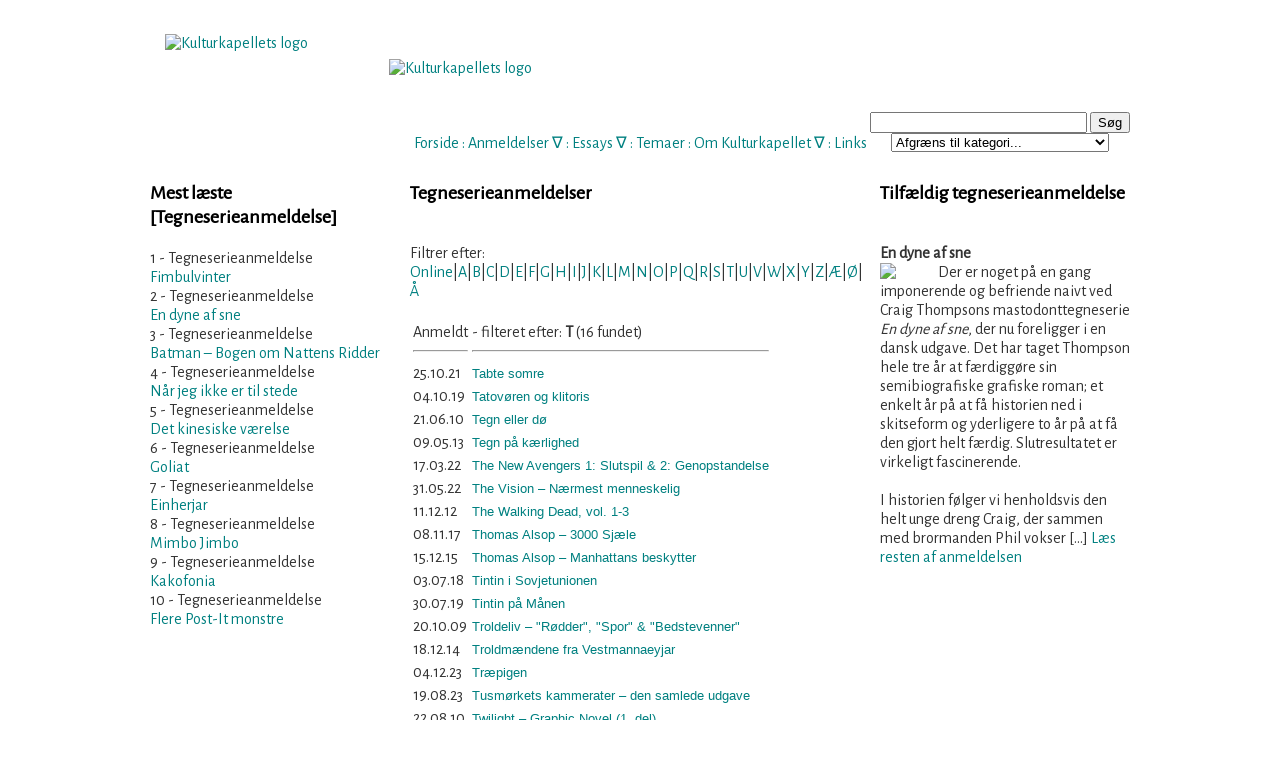

--- FILE ---
content_type: text/html; charset=utf-8
request_url: https://kulturkapellet.dk/tegneserieanmeldelser.php?order=T
body_size: 4731
content:

<!DOCTYPE html PUBLIC "-//W3C//DTD XHTML 1.0 Transitional//EN" "http://www.w3.org/TR/xhtml1/DTD/xhtml1-transitional.dtd">
<html xmlns="http://www.w3.org/1999/xhtml" xml:lang="da">
<head> 
<!-- <script id="Cookiebot" src="https://consent.cookiebot.com/uc.js" data-cbid="30f72c7b-6d0e-4d09-8a1a-10a691a12694" data-blockingmode="auto" type="text/javascript"></script> -->


<meta property="og:url"             content="" /> 
<meta property="og:type"            content="website" />
<meta property="og:title"           content="" /> 
<meta property="og:image"           content="https://www.kulturkapellet.dk/" /> 
<meta property="og:description"           content="" /> 
<meta name="Description" content="Kulturkapellet er mange ting, ligesom kultur i sig selv er mange ting. Kulturkapellet er først og fremmest en finger på den kunstneriske og kulturelle puls, hvilket kredser omkring mange forskellige kunstformer og kommunikationsforståelser" />
<meta name="Keywords" content="Kultur, litteratur, musik, teater, udstillinger, lyrik, spil, tegneserier, formidling, kunst, forskning, sprog" />
<meta name="Robots" content="Index, follow" />
<meta name="Revisit-after" content="1" />
<meta name="Author" content="" />
<link rev="made" href="mailto:webmaster@kulturkapellet.dk" />
<meta http-equiv="Reply-to" content="webmaster@kulturkapellet.dk" />
<meta name="Copyright" content="Må benyttes med kildeangivelse" />
<meta http-equiv="Content-language" content="dan" />
<meta http-equiv="Content-Script-Type" content="text/javascript" />
<meta http-equiv="Content-Type" content="text/html;charset=ISO-8859-1" />
<meta name="DC.Title" content="Kulturkapellet" />
<meta name="DC.Description" content="Kulturkapellet er mange ting, ligesom kultur i sig selv er mange ting. Kulturkapellet er først og fremmest en finger på den kunstneriske og kulturelle puls, hvilket kredser omkring mange forskellige kunstformer og kommunikationsforståelser" />
<meta name="DC.Subject" content="Kultur, litteratur, musik, teater, udstillinger, lyrik, spil, tegneserier, formidling, kunst, forskning, sprog" />
<meta name="DC.Creator" content="Kulturkapellet" />
<meta name="DC.Contributor" content="Poulsen, Claus; Toft Hansen, Kim; Anthoni, Kasper; Gade, Mikkel; Christiansen, Steen; Schytte, Tine" />
<meta name="DC.Rights" content="Må benyttes med kildeangivelse" />
<meta name="DC.Identifier" content="https://www.kulturkapellet.dk" />
<meta name="DC.Publisher" content="Kulturkapellet" />
<meta name="DC.Date" scheme="ISO8601" content="2007-12-10" />
<meta name="DC.Language" scheme="NISOZ39.50" content="dan" />
<meta name="DC.Format" scheme="MIME" content="text/html" />
<link rel="schema.dc" href="http://purl.org/metadata/dublin_core_elements" />
<title>Tegneserieanmeldelser</title>
<link href='//fonts.googleapis.com/css?family=Alegreya Sans' rel='stylesheet'>
<link href="kk2.css" rel="stylesheet" type="text/css" media="screen" />
<link href="kk_print.css" rel="stylesheet" type="text/css" media="print" />
<meta http-equiv="Cache-Control" content="no-cache" />
<meta http-equiv="Pragma" content="no-cache" />
<script type="text/javascript" src="scripts.js"></script>
<script type="text/javascript" src="menucontents.js"></script>
<script type="text/javascript" src="anylinkmenu.js">

/***********************************************
* AnyLink JS Drop Down Menu v2.0- © Dynamic Drive DHTML code library (www.dynamicdrive.com)
* This notice MUST stay intact for legal use
* Visit Project Page at http://www.dynamicdrive.com/dynamicindex1/dropmenuindex.htm for full source code
***********************************************/
</script>
<link rel="alternate" type="application/rss+xml" title="RSS" href="https://www.kulturkapellet.dk/kulturkapellet.xml" />
<link rel="icon" href="gfx/kk.ico" />

<script type="text/javascript">

  var _gaq = _gaq || [];
  _gaq.push(['_setAccount', 'UA-29327529-1']);
  _gaq.push(['_trackPageview']);

  (function() {
    var ga = document.createElement('script'); ga.type = 'text/javascript'; ga.async = true;
    ga.src = ('https:' == document.location.protocol ? 'https://ssl' : 'http://www') + '.google-analytics.com/ga.js';
    var s = document.getElementsByTagName('script')[0]; s.parentNode.insertBefore(ga, s);
  })();

</script>
</head> 

<body>
 
<div id="wrapper">

	<div id="header">	
		<a id="top"></a>
<br /><br/><br/><br />
<!-- <h2>~ KULTURKAPELLET ~</h2> -->
<!-- <em> tidsskrift for kunst- og kulturformidling</em><br /><hr width="300px"/><br /> -->
<br/><br/><br/><span class="web">

<a class="alink" href="index.php">Forside</a> :
<!-- <a class="menuanchorclass" rel="anylinkmenu3" href="index.php">Forside</a>
 <span class="lillegraa">&#8711;</span>  : -->

<a class="menuanchorclass" rel="anylinkmenu1" href="anmeldelser.php">Anmeldelser</a> 
<span class="lillegraa">&#8711;</span> :

<a class="menuanchorclass" rel="anylinkmenu2" href="essays.php">Essays</a> 
<span class="lillegraa">&#8711;</span> :

<a class="alink" href="tema.php?id=1">Temaer</a>
 : 

<a class="menuanchorclass" rel="anylinkmenu5" href="om_kulturkapellet.php">Om Kulturkapellet</a>
<span class="lillegraa">&#8711;</span> : 

<a class="alink" href="links.php?kategori=Film">Links</a>

</span><br /><br />

<div id="search">
	  </script>
	<form name="searchForm" action="results.php" method="post">
	<input type="text" name="searchtext" size="25" value="" />
	<input type="button" name="knap" value="Søg" class="" onclick="javascript:validateForm()" />
<br/>
<select name="valgt_kategori">
	<option value="Intet">Afgræns til kategori...</option>
	<option class="dd_header" value="">[ ANMELDELSER ]</option>
	<option value="Filmanmeldelse">Filmanmeldelser</option>
	<option value="Prosaanmeldelse">Prosaanmeldelser</option> 
	<option value="Sagprosaanmeldelse">Sagprosaanmeldelser</option>
	<option value="Lyrikanmeldelse">Lyrikanmeldelser</option>
	<option value="Musikanmeldelse">Musikanmeldelser</option>
	<option value="Koncertanmeldelse">Koncertanmeldelser</option>
	<option value="Spilanmeldelse">Spilanmeldelser</option>
	<option value="Teateranmeldelse">Teateranmeldelser</option>
	<option value="Tegneserieanmeldelse">Tegneserieanmeldelser</option>
	<option value="Udstillingsanmeldelse">Udstillingsanmeldelser</option>
	<option class="dd_header" value="">[ ESSAYS ]</option>
	<option value="Filmessay">Filmessay</option>
	<option value="Filosofi, kultur og samfund">Filosofi, kultur og samfundsessay</option>
	<option value="Litteraturessay">Litteraturessay</option>
	<option value="Kunstessay">Kunstessay</option>
	<option value="Musikessay">Musikessay</option>
	<option class="dd_header" value="">[ TEMA ]</option>
	<option value="Tema">Tema</option>
</select>
	</form> 
<a class="mlink" href=""></a>
	<script type="text/javascript">
<!--
function validateForm() 
{
 var okSoFar=true
 with (document.searchForm)
 {
  if (searchtext.value=="" && okSoFar)
  {
    okSoFar=false
    alert("Vær venlig at indtaste søgeord - Husk, mindst 4 bogstaver.")
    searchtext.focus()
  }
  if (searchtext.value=="AND" && okSoFar)
  {
    okSoFar=false
    alert("'AND' kan ikke bruges som søgeord.")
    searchtext.focus()
  }
  if (searchtext.value=="OR" && okSoFar)
  {
    okSoFar=false
    alert("'OR' kan ikke bruges som søgeord.")
    searchtext.focus()
  }
  if (okSoFar==true)  submit();
 }
}
-->
</script>
  
<script>
  (function() {
    var cx = '012975306891659204159:ohvw2st2j3g';
    var gcse = document.createElement('script');
    gcse.type = 'text/javascript';
    gcse.async = true;
    gcse.src = 'https://cse.google.com/cse.js?cx=' + cx;
    var s = document.getElementsByTagName('script')[0];
    s.parentNode.insertBefore(gcse, s);
  })();
</script>
<gcse:searchbox></gcse:searchbox>
</div>

<div id="logo">
<a class="img" href="index.php" title="Til forsiden"><br/>
<img src="gfx/logo2010ka.png" border="0" width="200" height="100" alt="Kulturkapellets logo" />
<br/>
</a>
</div>

<div id="heading">
<a class="img" href="index.php" title="Til forsiden"><br/>
<img src="gfx/subheading.png" border="0" width="500" height="62" alt="Kulturkapellets logo" />
<br/>
</a>
</div>
	</div>

	<div id="container">
		<div id="left">
			<h3>Mest læste <span class='lillegraa'><br />[Tegneserieanmeldelse]</span></h3>

<div align='left'><span class='lillegraa'>1 - Tegneserieanmeldelse</span><br/><a href='/tegneserieanmeldelse.php?id=100'>Fimbulvinter</a><br/></div><div align='left'><span class='lillegraa'>2 - Tegneserieanmeldelse</span><br/><a href='/tegneserieanmeldelse.php?id=2'>En dyne af sne</a><br/></div><div align='left'><span class='lillegraa'>3 - Tegneserieanmeldelse</span><br/><a href='/tegneserieanmeldelse.php?id=92'>Batman – Bogen om Nattens Ridder</a><br/></div><div align='left'><span class='lillegraa'>4 - Tegneserieanmeldelse</span><br/><a href='/tegneserieanmeldelse.php?id=111'>Når jeg ikke er til stede</a><br/></div><div align='left'><span class='lillegraa'>5 - Tegneserieanmeldelse</span><br/><a href='/tegneserieanmeldelse.php?id=101'>Det kinesiske værelse</a><br/></div><div align='left'><span class='lillegraa'>6 - Tegneserieanmeldelse</span><br/><a href='/tegneserieanmeldelse.php?id=75'>Goliat</a><br/></div><div align='left'><span class='lillegraa'>7 - Tegneserieanmeldelse</span><br/><a href='/tegneserieanmeldelse.php?id=120'>Einherjar</a><br/></div><div align='left'><span class='lillegraa'>8 - Tegneserieanmeldelse</span><br/><a href='/tegneserieanmeldelse.php?id=108'>Mimbo Jimbo</a><br/></div><div align='left'><span class='lillegraa'>9 - Tegneserieanmeldelse</span><br/><a href='/tegneserieanmeldelse.php?id=123'>Kakofonia</a><br/></div><div align='left'><span class='lillegraa'>10 - Tegneserieanmeldelse</span><br/><a href='/tegneserieanmeldelse.php?id=80'>Flere Post-It monstre</a><br/></div> 
		</div>

		<div id="content">
<h3>Tegneserieanmeldelser</h3>

<br/>
<div class="lillegraa">Filtrer efter:</div>

<a href="tegneserieanmeldelser.php" class="mlinksm" title="Vis alle film efter dato online">Online</a>|<!-- <a href="tegneserieanmeldelser.php?order=Tal" class="mlinksm">0-9</a>| --><a href="tegneserieanmeldelser.php?order=A" class="mlinksm">A</a>|<a href="tegneserieanmeldelser.php?order=B" class="mlinksm">B</a>|<a href="tegneserieanmeldelser.php?order=C" class="mlinksm">C</a>|<a href="tegneserieanmeldelser.php?order=D" class="mlinksm">D</a>|<a href="tegneserieanmeldelser.php?order=E" class="mlinksm">E</a>|<a href="tegneserieanmeldelser.php?order=F" class="mlinksm">F</a>|<a href="tegneserieanmeldelser.php?order=G" class="mlinksm">G</a>|<a href="tegneserieanmeldelser.php?order=H" class="mlinksm">H</a>|<a href="tegneserieanmeldelser.php?order=I" class="mlinksm">I</a>|<a href="tegneserieanmeldelser.php?order=J" class="mlinksm">J</a>|<a href="tegneserieanmeldelser.php?order=K" class="mlinksm">K</a>|<a href="tegneserieanmeldelser.php?order=L" class="mlinksm">L</a>|<a href="tegneserieanmeldelser.php?order=M" class="mlinksm">M</a>|<a href="tegneserieanmeldelser.php?order=N" class="mlinksm">N</a>|<a href="tegneserieanmeldelser.php?order=O" class="mlinksm">O</a>|<a href="tegneserieanmeldelser.php?order=P" class="mlinksm">P</a>|<a href="tegneserieanmeldelser.php?order=Q" class="mlinksm">Q</a>|<a href="tegneserieanmeldelser.php?order=R" class="mlinksm">R</a>|<a href="tegneserieanmeldelser.php?order=S" class="mlinksm">S</a>|<a href="tegneserieanmeldelser.php?order=T" class="mlinksm">T</a>|<a href="tegneserieanmeldelser.php?order=U" class="mlinksm">U</a>|<a href="tegneserieanmeldelser.php?order=V" class="mlinksm">V</a>|<a href="tegneserieanmeldelser.php?order=W" class="mlinksm">W</a>|<a href="tegneserieanmeldelser.php?order=X" class="mlinksm">X</a>|<a href="tegneserieanmeldelser.php?order=Y" class="mlinksm">Y</a>|<a href="tegneserieanmeldelser.php?order=Z" class="mlinksm">Z</a>|<a href="tegneserieanmeldelser.php?order=Æ" class="mlinksm">Æ</a>|<a href="tegneserieanmeldelser.php?order=Ø" class="mlinksm">Ø</a>|<a href="tegneserieanmeldelser.php?order=Å" class="mlinksm">Å</a> <br/><br/>
<table>
	<tr>
		<td valign="top"> 
			<div align='left' class='lillegraa'>Anmeldt</div><hr/>
		</td>
		<td valign="top">
		<div align='left'>
<span class='lillegraa'> - filteret efter: <strong>T</strong> (16 fundet)</span><hr/>
		</div>
		</td>
	</tr> 
<tr>
		<td valign="top">
			<div align='left' class='lillegraa'>25.10.21 </div>
		</td>
		<td>
			<div align="left">
<a class='mlink' href='tegneserieanmeldelse.php?id=268' title='Anmeldt af Torben Rølmer Bille'>Tabte somre </div>
		</td>
</tr> 

<tr>
		<td valign="top">
			<div align='left' class='lillegraa'>04.10.19 </div>
		</td>
		<td>
			<div align="left">
<a class='mlink' href='tegneserieanmeldelse.php?id=222' title='Anmeldt af Mia Rendix'>Tatovøren og klitoris  </div>
		</td>
</tr> 

<tr>
		<td valign="top">
			<div align='left' class='lillegraa'>21.06.10 </div>
		</td>
		<td>
			<div align="left">
<a class='mlink' href='tegneserieanmeldelse.php?id=50' title='Anmeldt af Torben Rølmer Bille'>Tegn eller dø </div>
		</td>
</tr> 

<tr>
		<td valign="top">
			<div align='left' class='lillegraa'>09.05.13 </div>
		</td>
		<td>
			<div align="left">
<a class='mlink' href='tegneserieanmeldelse.php?id=85' title='Anmeldt af Torben Rølmer Bille'>Tegn på kærlighed </div>
		</td>
</tr> 

<tr>
		<td valign="top">
			<div align='left' class='lillegraa'>17.03.22 </div>
		</td>
		<td>
			<div align="left">
<a class='mlink' href='tegneserieanmeldelse.php?id=283' title='Anmeldt af Torben Rølmer Bille'>The New Avengers 1: Slutspil & 2: Genopstandelse </div>
		</td>
</tr> 

<tr>
		<td valign="top">
			<div align='left' class='lillegraa'>31.05.22 </div>
		</td>
		<td>
			<div align="left">
<a class='mlink' href='tegneserieanmeldelse.php?id=285' title='Anmeldt af Torben Rølmer Bille'>The Vision – Nærmest menneskelig </div>
		</td>
</tr> 

<tr>
		<td valign="top">
			<div align='left' class='lillegraa'>11.12.12 </div>
		</td>
		<td>
			<div align="left">
<a class='mlink' href='tegneserieanmeldelse.php?id=81' title='Anmeldt af Jørgen Riber Christensen'>The Walking Dead, vol. 1-3 </div>
		</td>
</tr> 

<tr>
		<td valign="top">
			<div align='left' class='lillegraa'>08.11.17 </div>
		</td>
		<td>
			<div align="left">
<a class='mlink' href='tegneserieanmeldelse.php?id=190' title='Anmeldt af Torben Rølmer Bille'>Thomas Alsop – 3000 Sjæle </div>
		</td>
</tr> 

<tr>
		<td valign="top">
			<div align='left' class='lillegraa'>15.12.15 </div>
		</td>
		<td>
			<div align="left">
<a class='mlink' href='tegneserieanmeldelse.php?id=136' title='Anmeldt af Torben Rølmer Bille'>Thomas Alsop – Manhattans beskytter </div>
		</td>
</tr> 

<tr>
		<td valign="top">
			<div align='left' class='lillegraa'>03.07.18 </div>
		</td>
		<td>
			<div align="left">
<a class='mlink' href='tegneserieanmeldelse.php?id=203' title='Anmeldt af Torben Rølmer Bille'>Tintin i Sovjetunionen </div>
		</td>
</tr> 

<tr>
		<td valign="top">
			<div align='left' class='lillegraa'>30.07.19 </div>
		</td>
		<td>
			<div align="left">
<a class='mlink' href='tegneserieanmeldelse.php?id=218' title='Anmeldt af Torben Rølmer Bille'>Tintin på Månen </div>
		</td>
</tr> 

<tr>
		<td valign="top">
			<div align='left' class='lillegraa'>20.10.09 </div>
		</td>
		<td>
			<div align="left">
<a class='mlink' href='tegneserieanmeldelse.php?id=29' title='Anmeldt af Torben Rølmer Bille'>Troldeliv – "Rødder", "Spor" & "Bedstevenner" </div>
		</td>
</tr> 

<tr>
		<td valign="top">
			<div align='left' class='lillegraa'>18.12.14 </div>
		</td>
		<td>
			<div align="left">
<a class='mlink' href='tegneserieanmeldelse.php?id=116' title='Anmeldt af Torben Rølmer Bille'>Troldmændene fra Vestmannaeyjar </div>
		</td>
</tr> 

<tr>
		<td valign="top">
			<div align='left' class='lillegraa'>04.12.23 </div>
		</td>
		<td>
			<div align="left">
<a class='mlink' href='tegneserieanmeldelse.php?id=324' title='Anmeldt af Torben Rølmer Bille'>Træpigen </div>
		</td>
</tr> 

<tr>
		<td valign="top">
			<div align='left' class='lillegraa'>19.08.23 </div>
		</td>
		<td>
			<div align="left">
<a class='mlink' href='tegneserieanmeldelse.php?id=309' title='Anmeldt af Torben Rølmer Bille'>Tusmørkets kammerater – den samlede udgave </div>
		</td>
</tr> 

<tr>
		<td valign="top">
			<div align='left' class='lillegraa'>22.08.10 </div>
		</td>
		<td>
			<div align="left">
<a class='mlink' href='tegneserieanmeldelse.php?id=55' title='Anmeldt af Torben Rølmer Bille'>Twilight – Graphic Novel (1. del)  </div>
		</td>
</tr> 

</table>

		</div>
	</div>

	<div id="right">
		<h3>Tilfældig tegneserieanmeldelse</h3><br/><strong>En dyne af sne</strong><br/><div id='lille_cover'><a href='tegneserieanmeldelse.php?id=2' title='En dyne af sne'><img src='gfx/covers/comic/en_dyne_af_sne.jpg' width='50' border='0'></a></div>Der er noget på en gang imponerende og befriende naivt ved Craig Thompsons mastodonttegneserie <em>En dyne af sne</em>, der nu foreligger i en dansk udgave. Det har taget Thompson hele tre år at færdiggøre sin semibiografiske grafiske roman; et enkelt år på at få historien ned i skitseform og yderligere to år på at få den gjort helt færdig. Slutresultatet er virkeligt fascinerende.<br /><br />

I historien følger vi henholdsvis den helt unge dreng Craig, der sammen med brormanden Phil vokser</em> [...] <a href='tegneserieanmeldelse.php?id=2' title='Læs anmeldelse'>Læs resten af anmeldelsen</a>	</div>	

	<div id="footer">
		
<hr width="450px"/>© Kulturkapellet 2007-2026 ~ <a href="kontakt.php">Kontakt Kulturkapellet</a><!-- <br/>
 <a href="blivskribent.php">Bliv skribent!</a> --><!-- ~ <a href="blivmedlem.php">Støt Kulturkapellet</a> --> ~ <a href="cookies.php">Cookies på Kulturkapellet</a>
<!-- <script src="scripts/cookiesamtykke.js"></script> -->
	</div>
</div>

<script type="text/javascript">
//anylinkmenu.init("menu_anchors_class") //call this function at the very *end* of the document!
anylinkmenu.init("menuanchorclass")
</script>
</body>
</html>